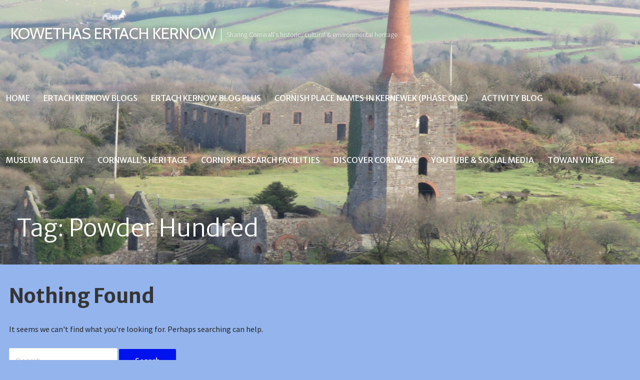

--- FILE ---
content_type: text/html
request_url: https://seal.godaddy.com/getSeal?sealID=e612FgpMxQHWJ7VkuttCYlo8vI8AfhkB2y4EvMRUDCdbcH6Zp5HUd18mudyT
body_size: 1567
content:
<!--

	seal_installSeal();
	
	function seal_getFlashVersion() {
		var version = 0;
		if (navigator.plugins && navigator.mimeTypes.length) {
			var plugin = navigator.plugins["Shockwave Flash"];
			if (plugin && plugin.description) {
				version = parseInt(plugin.description.replace(/([a-zA-Z]|\s)+/, "").replace(/(\s+r|\s+b[0-9]+)/, ".").split(".")[0]);
			}
		}
		else {
			try {
				var flashObj = new ActiveXObject("ShockwaveFlash.ShockwaveFlash.7");
			}
			catch (e) {
				try {
					var flashObj = new ActiveXObject("ShockwaveFlash.ShockwaveFlash.6");
					version = 6;
					flashObj.AllowScriptAccess = "always";
				}
				catch (e) {
					if (version == 6) {
						return version;
					}
				}
				try {
					flashObj = new ActiveXObject("ShockwaveFlash.ShockwaveFlash");
				}
				catch (e) {}
			}
			if (flashObj != null) {
				version = parseInt(flashObj.GetVariable("$version").split(" ")[1].split(",")[0]);
			}
		}
		return version;
	}
	
	function seal_useFlash() {
		var minVersion = 8;
		var resellerId = "1";
		var sealVersion = "3";
		var useFlashPref = "false";
		
		return useFlashPref == "true" && (resellerId == "1" || sealVersion == "0") && self == top && minVersion <= seal_getFlashVersion();
	}
	
	function seal_installSeal() {
		var commonName = "www.cornwallheritage.com";
		var org = "null";
		var resellerId = "1";
		var sealVersion = "3";
		var isEV = "false";
		var requiresFilter = "false";
		var sealName = "siteseal_gd_3_h_d_m";
		var flashUrl = "https:\/\/seal.godaddy.com\/flash\/3\/en\/siteseal_gd_3_h_d_m.swf";
		var imageUrl = "https:\/\/seal.godaddy.com\/images\/3\/en\/siteseal_gd_3_h_d_m.gif";
		var sealType = "dv";
		
		var ssSpan = document.getElementById("siteseal");
		
		if (seal_useFlash()) {
	        var sealWidth = "null";
	        var sealHeight = "null";
	        
			var flashObj = '<object classid="clsid:d27cdb6e-ae6d-11cf-96b8-444553540000" codebase="https://fpdownload.macromedia.com/pub/shockwave/cabs/flash/swflash.cab#version=5,0,0,0" width="' + sealWidth + '" height="' + sealHeight + '" id="' + sealName + '" align="middle">';
			flashObj += '<param name="movie" value="' + flashUrl;
			
			if (sealVersion == "0" && sealType == "dv")
				flashObj += '?domainName=' + commonName + '&color=000000';
			else if (sealVersion == "0" && (sealType == "iv" || sealType == "ev"))
				flashObj += '?companyName=' + commonName + ' - ' + org;
				
			flashObj += '" />';
			flashObj += '<param name="quality" value="high" />';
			flashObj += '<param name="AllowScriptAccess" value="always" />';
			
			if (sealVersion == "0" && (sealType == "iv" || sealType == "ev"))
				flashObj += '<param name="bgcolor" value="#333333" />';
			else
				flashObj += '<param name="wmode" value="transparent" />';
				
			flashObj += '<embed src="' + flashUrl;
			
			if (sealVersion == "0" && (sealType == "iv" || sealType == "ev"))
				flashObj += '?companyName=' + commonName + ' - ' + org + '" bgcolor="#333333"';
			else {
				if (sealVersion == "0" && sealType == "dv")
					flashObj += '?domainName=' + commonName + '&color=000000';
				flashObj += '" wmode="transparent"';
			}
			
			flashObj += ' quality="high" width="' + sealWidth + '" height="' + sealHeight + '" name="' + sealName + '" align="middle" type="application/x-shockwave-flash" pluginspage="https://www.macromedia.com/go/getflashplayer" AllowScriptAccess="always" />';
			flashObj += '</object>';
			
			ssSpan.innerHTML += flashObj;
		}
		else if (requiresFilter == "true" && document.body && document.body.filters)
			ssSpan.innerHTML += '<span style="display:inline-block;cursor:pointer;cursor:hand;filter:progid:DXImageTransform.Microsoft.AlphaImageLoader(src=\'' + imageUrl + '\', sizingMethod=\'crop\');" onclick="verifySeal();"></span>';
		else
			ssSpan.innerHTML += '<img style="cursor:pointer;cursor:hand" src="' + imageUrl + '" onclick="verifySeal();" alt="SSL site seal - click to verify"/>';
	}
	
	function verifySeal() {
		var bgHeight = "460";
		var bgWidth = "593";
		var url = "https:\/\/seal.godaddy.com\/verifySeal?sealID=e612FgpMxQHWJ7VkuttCYlo8vI8AfhkB2y4EvMRUDCdbcH6Zp5HUd18mudyT";
		window.open(url,'SealVerfication','menubar=no,toolbar=no,personalbar=no,location=yes,status=no,resizable=yes,fullscreen=no,scrollbars=no,width=' + bgWidth + ',height=' + bgHeight);
	}
	
// -->